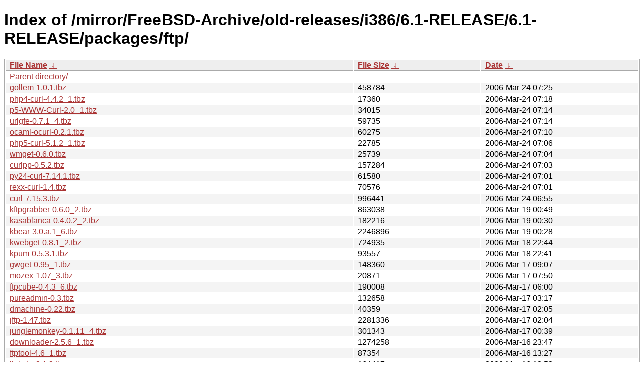

--- FILE ---
content_type: text/html
request_url: http://ftp-archive.freebsd.org/mirror/FreeBSD-Archive/old-releases/i386/6.1-RELEASE/6.1-RELEASE/packages/ftp/?C=M&O=D
body_size: 22157
content:
<!DOCTYPE html><html><head><meta http-equiv="content-type" content="text/html; charset=utf-8"><meta name="viewport" content="width=device-width"><style type="text/css">body,html {background:#fff;font-family:"Bitstream Vera Sans","Lucida Grande","Lucida Sans Unicode",Lucidux,Verdana,Lucida,sans-serif;}tr:nth-child(even) {background:#f4f4f4;}th,td {padding:0.1em 0.5em;}th {text-align:left;font-weight:bold;background:#eee;border-bottom:1px solid #aaa;}#list {border:1px solid #aaa;width:100%;}a {color:#a33;}a:hover {color:#e33;}</style>

<title>Index of /mirror/FreeBSD-Archive/old-releases/i386/6.1-RELEASE/6.1-RELEASE/packages/ftp/</title>
</head><body><h1>Index of /mirror/FreeBSD-Archive/old-releases/i386/6.1-RELEASE/6.1-RELEASE/packages/ftp/</h1>
<table id="list"><thead><tr><th style="width:55%"><a href="?C=N&amp;O=A">File Name</a>&nbsp;<a href="?C=N&amp;O=D">&nbsp;&darr;&nbsp;</a></th><th style="width:20%"><a href="?C=S&amp;O=A">File Size</a>&nbsp;<a href="?C=S&amp;O=D">&nbsp;&darr;&nbsp;</a></th><th style="width:25%"><a href="?C=M&amp;O=A">Date</a>&nbsp;<a href="?C=M&amp;O=D">&nbsp;&darr;&nbsp;</a></th></tr></thead>
<tbody><tr><td class="link"><a href="../?C=M&amp;O=D">Parent directory/</a></td><td class="size">-</td><td class="date">-</td></tr>
<tr><td class="link"><a href="gollem-1.0.1.tbz" title="gollem-1.0.1.tbz">gollem-1.0.1.tbz</a></td><td class="size">             458784</td><td class="date">2006-Mar-24 07:25</td></tr>
<tr><td class="link"><a href="php4-curl-4.4.2_1.tbz" title="php4-curl-4.4.2_1.tbz">php4-curl-4.4.2_1.tbz</a></td><td class="size">              17360</td><td class="date">2006-Mar-24 07:18</td></tr>
<tr><td class="link"><a href="p5-WWW-Curl-2.0_1.tbz" title="p5-WWW-Curl-2.0_1.tbz">p5-WWW-Curl-2.0_1.tbz</a></td><td class="size">              34015</td><td class="date">2006-Mar-24 07:14</td></tr>
<tr><td class="link"><a href="urlgfe-0.7.1_4.tbz" title="urlgfe-0.7.1_4.tbz">urlgfe-0.7.1_4.tbz</a></td><td class="size">              59735</td><td class="date">2006-Mar-24 07:14</td></tr>
<tr><td class="link"><a href="ocaml-ocurl-0.2.1.tbz" title="ocaml-ocurl-0.2.1.tbz">ocaml-ocurl-0.2.1.tbz</a></td><td class="size">              60275</td><td class="date">2006-Mar-24 07:10</td></tr>
<tr><td class="link"><a href="php5-curl-5.1.2_1.tbz" title="php5-curl-5.1.2_1.tbz">php5-curl-5.1.2_1.tbz</a></td><td class="size">              22785</td><td class="date">2006-Mar-24 07:06</td></tr>
<tr><td class="link"><a href="wmget-0.6.0.tbz" title="wmget-0.6.0.tbz">wmget-0.6.0.tbz</a></td><td class="size">              25739</td><td class="date">2006-Mar-24 07:04</td></tr>
<tr><td class="link"><a href="curlpp-0.5.2.tbz" title="curlpp-0.5.2.tbz">curlpp-0.5.2.tbz</a></td><td class="size">             157284</td><td class="date">2006-Mar-24 07:03</td></tr>
<tr><td class="link"><a href="py24-curl-7.14.1.tbz" title="py24-curl-7.14.1.tbz">py24-curl-7.14.1.tbz</a></td><td class="size">              61580</td><td class="date">2006-Mar-24 07:01</td></tr>
<tr><td class="link"><a href="rexx-curl-1.4.tbz" title="rexx-curl-1.4.tbz">rexx-curl-1.4.tbz</a></td><td class="size">              70576</td><td class="date">2006-Mar-24 07:01</td></tr>
<tr><td class="link"><a href="curl-7.15.3.tbz" title="curl-7.15.3.tbz">curl-7.15.3.tbz</a></td><td class="size">             996441</td><td class="date">2006-Mar-24 06:55</td></tr>
<tr><td class="link"><a href="kftpgrabber-0.6.0_2.tbz" title="kftpgrabber-0.6.0_2.tbz">kftpgrabber-0.6.0_2.tbz</a></td><td class="size">             863038</td><td class="date">2006-Mar-19 00:49</td></tr>
<tr><td class="link"><a href="kasablanca-0.4.0.2_2.tbz" title="kasablanca-0.4.0.2_2.tbz">kasablanca-0.4.0.2_2.tbz</a></td><td class="size">             182216</td><td class="date">2006-Mar-19 00:30</td></tr>
<tr><td class="link"><a href="kbear-3.0.a.1_6.tbz" title="kbear-3.0.a.1_6.tbz">kbear-3.0.a.1_6.tbz</a></td><td class="size">            2246896</td><td class="date">2006-Mar-19 00:28</td></tr>
<tr><td class="link"><a href="kwebget-0.8.1_2.tbz" title="kwebget-0.8.1_2.tbz">kwebget-0.8.1_2.tbz</a></td><td class="size">             724935</td><td class="date">2006-Mar-18 22:44</td></tr>
<tr><td class="link"><a href="kpum-0.5.3.1.tbz" title="kpum-0.5.3.1.tbz">kpum-0.5.3.1.tbz</a></td><td class="size">              93557</td><td class="date">2006-Mar-18 22:41</td></tr>
<tr><td class="link"><a href="gwget-0.95_1.tbz" title="gwget-0.95_1.tbz">gwget-0.95_1.tbz</a></td><td class="size">             148360</td><td class="date">2006-Mar-17 09:07</td></tr>
<tr><td class="link"><a href="mozex-1.07_3.tbz" title="mozex-1.07_3.tbz">mozex-1.07_3.tbz</a></td><td class="size">              20871</td><td class="date">2006-Mar-17 07:50</td></tr>
<tr><td class="link"><a href="ftpcube-0.4.3_6.tbz" title="ftpcube-0.4.3_6.tbz">ftpcube-0.4.3_6.tbz</a></td><td class="size">             190008</td><td class="date">2006-Mar-17 06:00</td></tr>
<tr><td class="link"><a href="pureadmin-0.3.tbz" title="pureadmin-0.3.tbz">pureadmin-0.3.tbz</a></td><td class="size">             132658</td><td class="date">2006-Mar-17 03:17</td></tr>
<tr><td class="link"><a href="dmachine-0.22.tbz" title="dmachine-0.22.tbz">dmachine-0.22.tbz</a></td><td class="size">              40359</td><td class="date">2006-Mar-17 02:05</td></tr>
<tr><td class="link"><a href="jftp-1.47.tbz" title="jftp-1.47.tbz">jftp-1.47.tbz</a></td><td class="size">            2281336</td><td class="date">2006-Mar-17 02:04</td></tr>
<tr><td class="link"><a href="junglemonkey-0.1.11_4.tbz" title="junglemonkey-0.1.11_4.tbz">junglemonkey-0.1.11_4.tbz</a></td><td class="size">             301343</td><td class="date">2006-Mar-17 00:39</td></tr>
<tr><td class="link"><a href="downloader-2.5.6_1.tbz" title="downloader-2.5.6_1.tbz">downloader-2.5.6_1.tbz</a></td><td class="size">            1274258</td><td class="date">2006-Mar-16 23:47</td></tr>
<tr><td class="link"><a href="ftptool-4.6_1.tbz" title="ftptool-4.6_1.tbz">ftptool-4.6_1.tbz</a></td><td class="size">              87354</td><td class="date">2006-Mar-16 13:27</td></tr>
<tr><td class="link"><a href="llnlxdir-2.1.2.tbz" title="llnlxdir-2.1.2.tbz">llnlxdir-2.1.2.tbz</a></td><td class="size">             164417</td><td class="date">2006-Mar-16 12:53</td></tr>
<tr><td class="link"><a href="llnlxftp-2.1_1.tbz" title="llnlxftp-2.1_1.tbz">llnlxftp-2.1_1.tbz</a></td><td class="size">             106882</td><td class="date">2006-Mar-16 12:53</td></tr>
<tr><td class="link"><a href="axyftp-0.5.1_2.tbz" title="axyftp-0.5.1_2.tbz">axyftp-0.5.1_2.tbz</a></td><td class="size">              73423</td><td class="date">2006-Mar-16 12:28</td></tr>
<tr><td class="link"><a href="gftp-2.0.18_2.tbz" title="gftp-2.0.18_2.tbz">gftp-2.0.18_2.tbz</a></td><td class="size">             689271</td><td class="date">2006-Mar-16 11:53</td></tr>
<tr><td class="link"><a href="IglooFTP-0.6.1_3.tbz" title="IglooFTP-0.6.1_3.tbz">IglooFTP-0.6.1_3.tbz</a></td><td class="size">             288584</td><td class="date">2006-Mar-16 11:51</td></tr>
<tr><td class="link"><a href="xrmftp-1.2.4_1.tbz" title="xrmftp-1.2.4_1.tbz">xrmftp-1.2.4_1.tbz</a></td><td class="size">              32285</td><td class="date">2006-Mar-16 10:44</td></tr>
<tr><td class="link"><a href="wzdftpd-0.6.1_1.tbz" title="wzdftpd-0.6.1_1.tbz">wzdftpd-0.6.1_1.tbz</a></td><td class="size">             404829</td><td class="date">2006-Mar-16 06:08</td></tr>
<tr><td class="link"><a href="pear-Net_FTP-1.3.1.tbz" title="pear-Net_FTP-1.3.1.tbz">pear-Net_FTP-1.3.1.tbz</a></td><td class="size">              19380</td><td class="date">2006-Mar-16 05:43</td></tr>
<tr><td class="link"><a href="php5-ftp-5.1.2_1.tbz" title="php5-ftp-5.1.2_1.tbz">php5-ftp-5.1.2_1.tbz</a></td><td class="size">              20815</td><td class="date">2006-Mar-16 05:00</td></tr>
<tr><td class="link"><a href="UserManager-2.1.tbz" title="UserManager-2.1.tbz">UserManager-2.1.tbz</a></td><td class="size">             101829</td><td class="date">2006-Mar-16 04:33</td></tr>
<tr><td class="link"><a href="phpwebftp-3.2_1.tbz" title="phpwebftp-3.2_1.tbz">phpwebftp-3.2_1.tbz</a></td><td class="size">              83980</td><td class="date">2006-Mar-16 04:15</td></tr>
<tr><td class="link"><a href="php4-ftp-4.4.2_1.tbz" title="php4-ftp-4.4.2_1.tbz">php4-ftp-4.4.2_1.tbz</a></td><td class="size">              20137</td><td class="date">2006-Mar-16 02:30</td></tr>
<tr><td class="link"><a href="moftpd-1.2.3_1.tbz" title="moftpd-1.2.3_1.tbz">moftpd-1.2.3_1.tbz</a></td><td class="size">             103937</td><td class="date">2006-Mar-16 02:29</td></tr>
<tr><td class="link"><a href="dkftpbench-0.45.tbz" title="dkftpbench-0.45.tbz">dkftpbench-0.45.tbz</a></td><td class="size">              21480</td><td class="date">2006-Mar-16 02:17</td></tr>
<tr><td class="link"><a href="p5-Net-FTPServer-1.120.tbz" title="p5-Net-FTPServer-1.120.tbz">p5-Net-FTPServer-1.120.tbz</a></td><td class="size">             168573</td><td class="date">2006-Mar-16 01:31</td></tr>
<tr><td class="link"><a href="vcheck-1.2.1.tbz" title="vcheck-1.2.1.tbz">vcheck-1.2.1.tbz</a></td><td class="size">              48797</td><td class="date">2006-Mar-16 00:57</td></tr>
<tr><td class="link"><a href="axelq-0.80_1.tbz" title="axelq-0.80_1.tbz">axelq-0.80_1.tbz</a></td><td class="size">               7272</td><td class="date">2006-Mar-15 23:57</td></tr>
<tr><td class="link"><a href="gatling-0.8.tbz" title="gatling-0.8.tbz">gatling-0.8.tbz</a></td><td class="size">             128700</td><td class="date">2006-Mar-15 23:38</td></tr>
<tr><td class="link"><a href="notftp-1.3.1.tbz" title="notftp-1.3.1.tbz">notftp-1.3.1.tbz</a></td><td class="size">              24280</td><td class="date">2006-Mar-15 23:27</td></tr>
<tr><td class="link"><a href="paraget-0.3.0_1.tbz" title="paraget-0.3.0_1.tbz">paraget-0.3.0_1.tbz</a></td><td class="size">              21281</td><td class="date">2006-Mar-15 23:09</td></tr>
<tr><td class="link"><a href="p5-POE-Component-Client-FTP-0.07.tbz" title="p5-POE-Component-Client-FTP-0.07.tbz">p5-POE-Component-Client-FTP-0.07.tbz</a></td><td class="size">              18749</td><td class="date">2006-Mar-15 23:08</td></tr>
<tr><td class="link"><a href="frox-0.7.18.tbz" title="frox-0.7.18.tbz">frox-0.7.18.tbz</a></td><td class="size">              47275</td><td class="date">2006-Mar-15 19:23</td></tr>
<tr><td class="link"><a href="proftpd-1.3.0.r3.tbz" title="proftpd-1.3.0.r3.tbz">proftpd-1.3.0.r3.tbz</a></td><td class="size">             316708</td><td class="date">2006-Mar-15 19:12</td></tr>
<tr><td class="link"><a href="prozilla-2.0.3_2.tbz" title="prozilla-2.0.3_2.tbz">prozilla-2.0.3_2.tbz</a></td><td class="size">             176525</td><td class="date">2006-Mar-15 19:12</td></tr>
<tr><td class="link"><a href="proftpd-mysql-1.3.0.r3.tbz" title="proftpd-mysql-1.3.0.r3.tbz">proftpd-mysql-1.3.0.r3.tbz</a></td><td class="size">             336949</td><td class="date">2006-Mar-15 19:10</td></tr>
<tr><td class="link"><a href="cmdftp-0.9.2.tbz" title="cmdftp-0.9.2.tbz">cmdftp-0.9.2.tbz</a></td><td class="size">              31997</td><td class="date">2006-Mar-15 19:10</td></tr>
<tr><td class="link"><a href="tftp-hpa-0.41.tbz" title="tftp-hpa-0.41.tbz">tftp-hpa-0.41.tbz</a></td><td class="size">              30892</td><td class="date">2006-Mar-15 19:08</td></tr>
<tr><td class="link"><a href="muddleftpd-1.3.13.1.tbz" title="muddleftpd-1.3.13.1.tbz">muddleftpd-1.3.13.1.tbz</a></td><td class="size">             107446</td><td class="date">2006-Mar-15 19:07</td></tr>
<tr><td class="link"><a href="ftpproxy-1.2.3_1.tbz" title="ftpproxy-1.2.3_1.tbz">ftpproxy-1.2.3_1.tbz</a></td><td class="size">              25900</td><td class="date">2006-Mar-15 19:06</td></tr>
<tr><td class="link"><a href="ftpq-1.06_1%2C1.tbz" title="ftpq-1.06_1,1.tbz">ftpq-1.06_1,1.tbz</a></td><td class="size">              22343</td><td class="date">2006-Mar-15 19:05</td></tr>
<tr><td class="link"><a href="ftplib-3.1.1.tbz" title="ftplib-3.1.1.tbz">ftplib-3.1.1.tbz</a></td><td class="size">              16312</td><td class="date">2006-Mar-15 19:05</td></tr>
<tr><td class="link"><a href="fget-1.3.3.tbz" title="fget-1.3.3.tbz">fget-1.3.3.tbz</a></td><td class="size">              85328</td><td class="date">2006-Mar-15 19:05</td></tr>
<tr><td class="link"><a href="axel-1.0b.tbz" title="axel-1.0b.tbz">axel-1.0b.tbz</a></td><td class="size">              27394</td><td class="date">2006-Mar-15 19:05</td></tr>
<tr><td class="link"><a href="bftpd-1.0.24_1.tbz" title="bftpd-1.0.24_1.tbz">bftpd-1.0.24_1.tbz</a></td><td class="size">              36593</td><td class="date">2006-Mar-15 19:04</td></tr>
<tr><td class="link"><a href="lftp-3.4.0_3.tbz" title="lftp-3.4.0_3.tbz">lftp-3.4.0_3.tbz</a></td><td class="size">             838340</td><td class="date">2006-Mar-15 18:03</td></tr>
<tr><td class="link"><a href="p5-Net-FTP-Common-4.0.tbz" title="p5-Net-FTP-Common-4.0.tbz">p5-Net-FTP-Common-4.0.tbz</a></td><td class="size">              17932</td><td class="date">2006-Mar-15 17:57</td></tr>
<tr><td class="link"><a href="jmirror-1.0b.tbz" title="jmirror-1.0b.tbz">jmirror-1.0b.tbz</a></td><td class="size">               4525</td><td class="date">2006-Mar-15 17:56</td></tr>
<tr><td class="link"><a href="p5-Net-FTP-Recursive-2.00.tbz" title="p5-Net-FTP-Recursive-2.00.tbz">p5-Net-FTP-Recursive-2.00.tbz</a></td><td class="size">              20830</td><td class="date">2006-Mar-15 17:56</td></tr>
<tr><td class="link"><a href="emacs-wget-0.5.0.tbz" title="emacs-wget-0.5.0.tbz">emacs-wget-0.5.0.tbz</a></td><td class="size">              23570</td><td class="date">2006-Mar-15 17:43</td></tr>
<tr><td class="link"><a href="wget4web-1.0.tbz" title="wget4web-1.0.tbz">wget4web-1.0.tbz</a></td><td class="size">               8578</td><td class="date">2006-Mar-15 17:28</td></tr>
<tr><td class="link"><a href="gnusget-0.5.1.tbz" title="gnusget-0.5.1.tbz">gnusget-0.5.1.tbz</a></td><td class="size">               3472</td><td class="date">2006-Mar-15 17:11</td></tr>
<tr><td class="link"><a href="profxp-3p2.tbz" title="profxp-3p2.tbz">profxp-3p2.tbz</a></td><td class="size">              17632</td><td class="date">2006-Mar-15 16:42</td></tr>
<tr><td class="link"><a href="ftpmirror-1.96_3.tbz" title="ftpmirror-1.96_3.tbz">ftpmirror-1.96_3.tbz</a></td><td class="size">              98466</td><td class="date">2006-Mar-15 16:36</td></tr>
<tr><td class="link"><a href="wu-ftpd-2.6.2_6.tbz" title="wu-ftpd-2.6.2_6.tbz">wu-ftpd-2.6.2_6.tbz</a></td><td class="size">             119918</td><td class="date">2006-Mar-15 16:04</td></tr>
<tr><td class="link"><a href="wget-1.10.2.tbz" title="wget-1.10.2.tbz">wget-1.10.2.tbz</a></td><td class="size">             430106</td><td class="date">2006-Mar-15 16:00</td></tr>
<tr><td class="link"><a href="wu-ftpd%2Bipv6-2.6.2_7.tbz" title="wu-ftpd+ipv6-2.6.2_7.tbz">wu-ftpd+ipv6-2.6.2_7.tbz</a></td><td class="size">             123665</td><td class="date">2006-Mar-15 15:56</td></tr>
<tr><td class="link"><a href="pavuk-0.9.34_1.tbz" title="pavuk-0.9.34_1.tbz">pavuk-0.9.34_1.tbz</a></td><td class="size">             444097</td><td class="date">2006-Mar-15 15:52</td></tr>
<tr><td class="link"><a href="ftplocate-2.02.tbz" title="ftplocate-2.02.tbz">ftplocate-2.02.tbz</a></td><td class="size">              47348</td><td class="date">2006-Mar-15 15:17</td></tr>
<tr><td class="link"><a href="twoftpd-1.20_1.tbz" title="twoftpd-1.20_1.tbz">twoftpd-1.20_1.tbz</a></td><td class="size">              54675</td><td class="date">2006-Mar-15 15:09</td></tr>
<tr><td class="link"><a href="smbftpd-0.96.tbz" title="smbftpd-0.96.tbz">smbftpd-0.96.tbz</a></td><td class="size">              55709</td><td class="date">2006-Mar-15 13:09</td></tr>
<tr><td class="link"><a href="mirror-2.9_1.tbz" title="mirror-2.9_1.tbz">mirror-2.9_1.tbz</a></td><td class="size">              56254</td><td class="date">2006-Mar-15 13:06</td></tr>
<tr><td class="link"><a href="ftpcopy-0.6.7.tbz" title="ftpcopy-0.6.7.tbz">ftpcopy-0.6.7.tbz</a></td><td class="size">              93466</td><td class="date">2006-Mar-15 12:52</td></tr>
<tr><td class="link"><a href="pure-ftpd-1.0.21.tbz" title="pure-ftpd-1.0.21.tbz">pure-ftpd-1.0.21.tbz</a></td><td class="size">             193694</td><td class="date">2006-Mar-15 12:48</td></tr>
<tr><td class="link"><a href="quftp-1.0.7_2.tbz" title="quftp-1.0.7_2.tbz">quftp-1.0.7_2.tbz</a></td><td class="size">              67860</td><td class="date">2006-Mar-15 10:14</td></tr>
<tr><td class="link"><a href="pftpx-0.8.tbz" title="pftpx-0.8.tbz">pftpx-0.8.tbz</a></td><td class="size">              15334</td><td class="date">2006-Mar-15 10:08</td></tr>
<tr><td class="link"><a href="ftpmap-0.4.tbz" title="ftpmap-0.4.tbz">ftpmap-0.4.tbz</a></td><td class="size">              15660</td><td class="date">2006-Mar-15 09:37</td></tr>
<tr><td class="link"><a href="ncftp-2.4.3.tbz" title="ncftp-2.4.3.tbz">ncftp-2.4.3.tbz</a></td><td class="size">              83286</td><td class="date">2006-Mar-15 08:38</td></tr>
<tr><td class="link"><a href="pftpd-1.0.1_1.tbz" title="pftpd-1.0.1_1.tbz">pftpd-1.0.1_1.tbz</a></td><td class="size">              41394</td><td class="date">2006-Mar-15 08:34</td></tr>
<tr><td class="link"><a href="tnftpd-20040810.tbz" title="tnftpd-20040810.tbz">tnftpd-20040810.tbz</a></td><td class="size">              81714</td><td class="date">2006-Mar-15 08:31</td></tr>
<tr><td class="link"><a href="ncftp-3.1.9.tbz" title="ncftp-3.1.9.tbz">ncftp-3.1.9.tbz</a></td><td class="size">             237624</td><td class="date">2006-Mar-15 08:29</td></tr>
<tr><td class="link"><a href="ftpd-tls-20031008_2.tbz" title="ftpd-tls-20031008_2.tbz">ftpd-tls-20031008_2.tbz</a></td><td class="size">              70460</td><td class="date">2006-Mar-15 08:29</td></tr>
<tr><td class="link"><a href="cftp-0.12_2.tbz" title="cftp-0.12_2.tbz">cftp-0.12_2.tbz</a></td><td class="size">              43525</td><td class="date">2006-Mar-15 08:29</td></tr>
<tr><td class="link"><a href="proma-0.8.2.tbz" title="proma-0.8.2.tbz">proma-0.8.2.tbz</a></td><td class="size">              19502</td><td class="date">2006-Mar-15 08:29</td></tr>
<tr><td class="link"><a href="oftpd-0.3.7.tbz" title="oftpd-0.3.7.tbz">oftpd-0.3.7.tbz</a></td><td class="size">              35553</td><td class="date">2006-Mar-15 08:28</td></tr>
<tr><td class="link"><a href="curl-7.15.1_1.tbz" title="curl-7.15.1_1.tbz">curl-7.15.1_1.tbz</a></td><td class="size">             966690</td><td class="date">2006-Mar-15 08:28</td></tr>
<tr><td class="link"><a href="greed-0.81p.tbz" title="greed-0.81p.tbz">greed-0.81p.tbz</a></td><td class="size">              20327</td><td class="date">2006-Mar-15 08:27</td></tr>
<tr><td class="link"><a href="yafc-1.1.tbz" title="yafc-1.1.tbz">yafc-1.1.tbz</a></td><td class="size">             109545</td><td class="date">2006-Mar-15 08:27</td></tr>
<tr><td class="link"><a href="tnftp-20050625.tbz" title="tnftp-20050625.tbz">tnftp-20050625.tbz</a></td><td class="size">             115740</td><td class="date">2006-Mar-15 08:26</td></tr>
<tr><td class="link"><a href="weex-2.6.1.5_1.tbz" title="weex-2.6.1.5_1.tbz">weex-2.6.1.5_1.tbz</a></td><td class="size">              61765</td><td class="date">2006-Mar-15 08:26</td></tr>
<tr><td class="link"><a href="wput-0.5.tbz" title="wput-0.5.tbz">wput-0.5.tbz</a></td><td class="size">              73625</td><td class="date">2006-Mar-15 08:26</td></tr>
<tr><td class="link"><a href="vsftpd-2.0.4.tbz" title="vsftpd-2.0.4.tbz">vsftpd-2.0.4.tbz</a></td><td class="size">              95255</td><td class="date">2006-Mar-15 08:25</td></tr>
<tr><td class="link"><a href="spegla-1.1p4_3.tbz" title="spegla-1.1p4_3.tbz">spegla-1.1p4_3.tbz</a></td><td class="size">              52603</td><td class="date">2006-Mar-15 08:25</td></tr>
<tr><td class="link"><a href="yale-tftpd-3.0.tbz" title="yale-tftpd-3.0.tbz">yale-tftpd-3.0.tbz</a></td><td class="size">              18666</td><td class="date">2006-Mar-15 08:25</td></tr>
<tr><td class="link"><a href="ncftp1-1.9.5.tbz" title="ncftp1-1.9.5.tbz">ncftp1-1.9.5.tbz</a></td><td class="size">              57075</td><td class="date">2006-Mar-15 08:25</td></tr>
<tr><td class="link"><a href="ftp-tls-20051021.tbz" title="ftp-tls-20051021.tbz">ftp-tls-20051021.tbz</a></td><td class="size">              85824</td><td class="date">2006-Mar-15 08:25</td></tr>
<tr><td class="link"><a href="lukemftp-1.5.tbz" title="lukemftp-1.5.tbz">lukemftp-1.5.tbz</a></td><td class="size">              74198</td><td class="date">2006-Mar-15 08:25</td></tr>
<tr><td class="link"><a href="omi-20030719.tbz" title="omi-20030719.tbz">omi-20030719.tbz</a></td><td class="size">              57323</td><td class="date">2006-Mar-15 08:24</td></tr>
<tr><td class="link"><a href="jftpgw-0.13.5_1.tbz" title="jftpgw-0.13.5_1.tbz">jftpgw-0.13.5_1.tbz</a></td><td class="size">              76518</td><td class="date">2006-Mar-15 08:24</td></tr>
<tr><td class="link"><a href="puf-0.93.3.tbz" title="puf-0.93.3.tbz">puf-0.93.3.tbz</a></td><td class="size">              29886</td><td class="date">2006-Mar-15 08:24</td></tr>
<tr><td class="link"><a href="hsftp-1.15.tbz" title="hsftp-1.15.tbz">hsftp-1.15.tbz</a></td><td class="size">              14191</td><td class="date">2006-Mar-15 08:23</td></tr>
<tr><td class="link"><a href="mget-1.4.2.tbz" title="mget-1.4.2.tbz">mget-1.4.2.tbz</a></td><td class="size">              18966</td><td class="date">2006-Mar-15 08:23</td></tr>
<tr><td class="link"><a href="ftpfind-0.996.tbz" title="ftpfind-0.996.tbz">ftpfind-0.996.tbz</a></td><td class="size">               9127</td><td class="date">2006-Mar-15 08:23</td></tr>
<tr><td class="link"><a href="fmirror-0.8.4_4.tbz" title="fmirror-0.8.4_4.tbz">fmirror-0.8.4_4.tbz</a></td><td class="size">              41539</td><td class="date">2006-Mar-15 08:22</td></tr>
<tr><td class="link"><a href="bsdftpd-ssl-1.1.0.tbz" title="bsdftpd-ssl-1.1.0.tbz">bsdftpd-ssl-1.1.0.tbz</a></td><td class="size">             208543</td><td class="date">2006-Mar-15 08:22</td></tr>
</tbody></table></body></html>